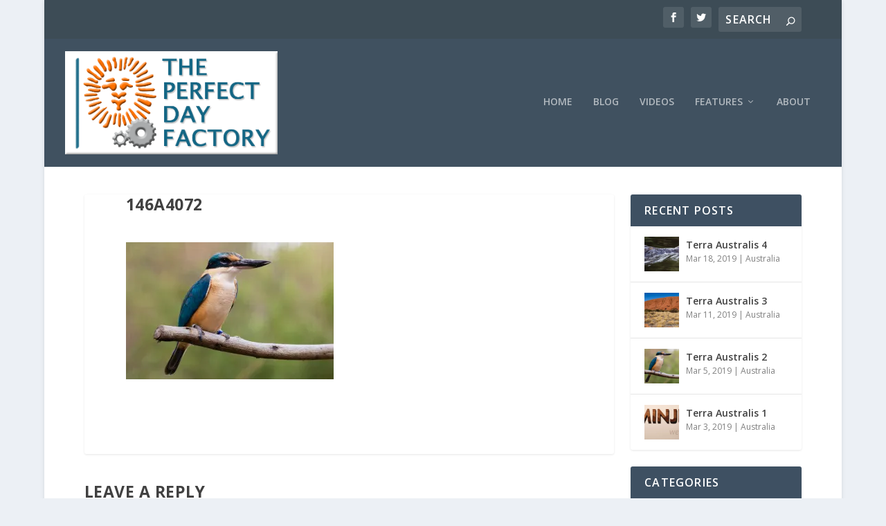

--- FILE ---
content_type: text/html; charset=UTF-8
request_url: https://perfectdayfactory.com/146a4072/
body_size: 12733
content:
<!DOCTYPE html>
<!--[if IE 6]>
<html id="ie6" lang="en-US">
<![endif]-->
<!--[if IE 7]>
<html id="ie7" lang="en-US">
<![endif]-->
<!--[if IE 8]>
<html id="ie8" lang="en-US">
<![endif]-->
<!--[if !(IE 6) | !(IE 7) | !(IE 8)  ]><!-->
<html lang="en-US">
<!--<![endif]-->
<head>
	<meta charset="UTF-8" />
			
	<meta http-equiv="X-UA-Compatible" content="IE=edge">
	<link rel="pingback" href="https://perfectdayfactory.com/xmlrpc.php" />

		<!--[if lt IE 9]>
	<script src="https://perfectdayfactory.com/wp-content/themes/Extra/scripts/ext/html5.js" type="text/javascript"></script>
	<![endif]-->

	<script type="text/javascript">
		document.documentElement.className = 'js';
	</script>

	<title>146A4072 | The Perfect Day Factory</title>
<meta name='robots' content='max-image-preview:large' />
<script type="text/javascript">
			let jqueryParams=[],jQuery=function(r){return jqueryParams=[...jqueryParams,r],jQuery},$=function(r){return jqueryParams=[...jqueryParams,r],$};window.jQuery=jQuery,window.$=jQuery;let customHeadScripts=!1;jQuery.fn=jQuery.prototype={},$.fn=jQuery.prototype={},jQuery.noConflict=function(r){if(window.jQuery)return jQuery=window.jQuery,$=window.jQuery,customHeadScripts=!0,jQuery.noConflict},jQuery.ready=function(r){jqueryParams=[...jqueryParams,r]},$.ready=function(r){jqueryParams=[...jqueryParams,r]},jQuery.load=function(r){jqueryParams=[...jqueryParams,r]},$.load=function(r){jqueryParams=[...jqueryParams,r]},jQuery.fn.ready=function(r){jqueryParams=[...jqueryParams,r]},$.fn.ready=function(r){jqueryParams=[...jqueryParams,r]};</script><link rel='dns-prefetch' href='//secure.gravatar.com' />
<link rel='dns-prefetch' href='//stats.wp.com' />
<link rel='dns-prefetch' href='//fonts.googleapis.com' />
<link rel='dns-prefetch' href='//v0.wordpress.com' />
<link rel='preconnect' href='//i0.wp.com' />
<link rel='preconnect' href='//c0.wp.com' />
<link rel="alternate" type="application/rss+xml" title="The Perfect Day Factory &raquo; Feed" href="https://perfectdayfactory.com/feed/" />
<link rel="alternate" type="application/rss+xml" title="The Perfect Day Factory &raquo; Comments Feed" href="https://perfectdayfactory.com/comments/feed/" />
<link rel="alternate" type="application/rss+xml" title="The Perfect Day Factory &raquo; 146A4072 Comments Feed" href="https://perfectdayfactory.com/feed/?attachment_id=2754" />
<link rel="alternate" title="oEmbed (JSON)" type="application/json+oembed" href="https://perfectdayfactory.com/wp-json/oembed/1.0/embed?url=https%3A%2F%2Fperfectdayfactory.com%2F146a4072%2F" />
<link rel="alternate" title="oEmbed (XML)" type="text/xml+oembed" href="https://perfectdayfactory.com/wp-json/oembed/1.0/embed?url=https%3A%2F%2Fperfectdayfactory.com%2F146a4072%2F&#038;format=xml" />
<meta content="Extra v.4.24.0" name="generator"/><style id='wp-img-auto-sizes-contain-inline-css' type='text/css'>
img:is([sizes=auto i],[sizes^="auto," i]){contain-intrinsic-size:3000px 1500px}
/*# sourceURL=wp-img-auto-sizes-contain-inline-css */
</style>
<style id='wp-block-library-inline-css' type='text/css'>
:root{--wp-block-synced-color:#7a00df;--wp-block-synced-color--rgb:122,0,223;--wp-bound-block-color:var(--wp-block-synced-color);--wp-editor-canvas-background:#ddd;--wp-admin-theme-color:#007cba;--wp-admin-theme-color--rgb:0,124,186;--wp-admin-theme-color-darker-10:#006ba1;--wp-admin-theme-color-darker-10--rgb:0,107,160.5;--wp-admin-theme-color-darker-20:#005a87;--wp-admin-theme-color-darker-20--rgb:0,90,135;--wp-admin-border-width-focus:2px}@media (min-resolution:192dpi){:root{--wp-admin-border-width-focus:1.5px}}.wp-element-button{cursor:pointer}:root .has-very-light-gray-background-color{background-color:#eee}:root .has-very-dark-gray-background-color{background-color:#313131}:root .has-very-light-gray-color{color:#eee}:root .has-very-dark-gray-color{color:#313131}:root .has-vivid-green-cyan-to-vivid-cyan-blue-gradient-background{background:linear-gradient(135deg,#00d084,#0693e3)}:root .has-purple-crush-gradient-background{background:linear-gradient(135deg,#34e2e4,#4721fb 50%,#ab1dfe)}:root .has-hazy-dawn-gradient-background{background:linear-gradient(135deg,#faaca8,#dad0ec)}:root .has-subdued-olive-gradient-background{background:linear-gradient(135deg,#fafae1,#67a671)}:root .has-atomic-cream-gradient-background{background:linear-gradient(135deg,#fdd79a,#004a59)}:root .has-nightshade-gradient-background{background:linear-gradient(135deg,#330968,#31cdcf)}:root .has-midnight-gradient-background{background:linear-gradient(135deg,#020381,#2874fc)}:root{--wp--preset--font-size--normal:16px;--wp--preset--font-size--huge:42px}.has-regular-font-size{font-size:1em}.has-larger-font-size{font-size:2.625em}.has-normal-font-size{font-size:var(--wp--preset--font-size--normal)}.has-huge-font-size{font-size:var(--wp--preset--font-size--huge)}.has-text-align-center{text-align:center}.has-text-align-left{text-align:left}.has-text-align-right{text-align:right}.has-fit-text{white-space:nowrap!important}#end-resizable-editor-section{display:none}.aligncenter{clear:both}.items-justified-left{justify-content:flex-start}.items-justified-center{justify-content:center}.items-justified-right{justify-content:flex-end}.items-justified-space-between{justify-content:space-between}.screen-reader-text{border:0;clip-path:inset(50%);height:1px;margin:-1px;overflow:hidden;padding:0;position:absolute;width:1px;word-wrap:normal!important}.screen-reader-text:focus{background-color:#ddd;clip-path:none;color:#444;display:block;font-size:1em;height:auto;left:5px;line-height:normal;padding:15px 23px 14px;text-decoration:none;top:5px;width:auto;z-index:100000}html :where(.has-border-color){border-style:solid}html :where([style*=border-top-color]){border-top-style:solid}html :where([style*=border-right-color]){border-right-style:solid}html :where([style*=border-bottom-color]){border-bottom-style:solid}html :where([style*=border-left-color]){border-left-style:solid}html :where([style*=border-width]){border-style:solid}html :where([style*=border-top-width]){border-top-style:solid}html :where([style*=border-right-width]){border-right-style:solid}html :where([style*=border-bottom-width]){border-bottom-style:solid}html :where([style*=border-left-width]){border-left-style:solid}html :where(img[class*=wp-image-]){height:auto;max-width:100%}:where(figure){margin:0 0 1em}html :where(.is-position-sticky){--wp-admin--admin-bar--position-offset:var(--wp-admin--admin-bar--height,0px)}@media screen and (max-width:600px){html :where(.is-position-sticky){--wp-admin--admin-bar--position-offset:0px}}

/*# sourceURL=wp-block-library-inline-css */
</style><style id='wp-block-paragraph-inline-css' type='text/css'>
.is-small-text{font-size:.875em}.is-regular-text{font-size:1em}.is-large-text{font-size:2.25em}.is-larger-text{font-size:3em}.has-drop-cap:not(:focus):first-letter{float:left;font-size:8.4em;font-style:normal;font-weight:100;line-height:.68;margin:.05em .1em 0 0;text-transform:uppercase}body.rtl .has-drop-cap:not(:focus):first-letter{float:none;margin-left:.1em}p.has-drop-cap.has-background{overflow:hidden}:root :where(p.has-background){padding:1.25em 2.375em}:where(p.has-text-color:not(.has-link-color)) a{color:inherit}p.has-text-align-left[style*="writing-mode:vertical-lr"],p.has-text-align-right[style*="writing-mode:vertical-rl"]{rotate:180deg}
/*# sourceURL=https://c0.wp.com/c/6.9/wp-includes/blocks/paragraph/style.min.css */
</style>
<style id='global-styles-inline-css' type='text/css'>
:root{--wp--preset--aspect-ratio--square: 1;--wp--preset--aspect-ratio--4-3: 4/3;--wp--preset--aspect-ratio--3-4: 3/4;--wp--preset--aspect-ratio--3-2: 3/2;--wp--preset--aspect-ratio--2-3: 2/3;--wp--preset--aspect-ratio--16-9: 16/9;--wp--preset--aspect-ratio--9-16: 9/16;--wp--preset--color--black: #000000;--wp--preset--color--cyan-bluish-gray: #abb8c3;--wp--preset--color--white: #ffffff;--wp--preset--color--pale-pink: #f78da7;--wp--preset--color--vivid-red: #cf2e2e;--wp--preset--color--luminous-vivid-orange: #ff6900;--wp--preset--color--luminous-vivid-amber: #fcb900;--wp--preset--color--light-green-cyan: #7bdcb5;--wp--preset--color--vivid-green-cyan: #00d084;--wp--preset--color--pale-cyan-blue: #8ed1fc;--wp--preset--color--vivid-cyan-blue: #0693e3;--wp--preset--color--vivid-purple: #9b51e0;--wp--preset--gradient--vivid-cyan-blue-to-vivid-purple: linear-gradient(135deg,rgb(6,147,227) 0%,rgb(155,81,224) 100%);--wp--preset--gradient--light-green-cyan-to-vivid-green-cyan: linear-gradient(135deg,rgb(122,220,180) 0%,rgb(0,208,130) 100%);--wp--preset--gradient--luminous-vivid-amber-to-luminous-vivid-orange: linear-gradient(135deg,rgb(252,185,0) 0%,rgb(255,105,0) 100%);--wp--preset--gradient--luminous-vivid-orange-to-vivid-red: linear-gradient(135deg,rgb(255,105,0) 0%,rgb(207,46,46) 100%);--wp--preset--gradient--very-light-gray-to-cyan-bluish-gray: linear-gradient(135deg,rgb(238,238,238) 0%,rgb(169,184,195) 100%);--wp--preset--gradient--cool-to-warm-spectrum: linear-gradient(135deg,rgb(74,234,220) 0%,rgb(151,120,209) 20%,rgb(207,42,186) 40%,rgb(238,44,130) 60%,rgb(251,105,98) 80%,rgb(254,248,76) 100%);--wp--preset--gradient--blush-light-purple: linear-gradient(135deg,rgb(255,206,236) 0%,rgb(152,150,240) 100%);--wp--preset--gradient--blush-bordeaux: linear-gradient(135deg,rgb(254,205,165) 0%,rgb(254,45,45) 50%,rgb(107,0,62) 100%);--wp--preset--gradient--luminous-dusk: linear-gradient(135deg,rgb(255,203,112) 0%,rgb(199,81,192) 50%,rgb(65,88,208) 100%);--wp--preset--gradient--pale-ocean: linear-gradient(135deg,rgb(255,245,203) 0%,rgb(182,227,212) 50%,rgb(51,167,181) 100%);--wp--preset--gradient--electric-grass: linear-gradient(135deg,rgb(202,248,128) 0%,rgb(113,206,126) 100%);--wp--preset--gradient--midnight: linear-gradient(135deg,rgb(2,3,129) 0%,rgb(40,116,252) 100%);--wp--preset--font-size--small: 13px;--wp--preset--font-size--medium: 20px;--wp--preset--font-size--large: 36px;--wp--preset--font-size--x-large: 42px;--wp--preset--spacing--20: 0.44rem;--wp--preset--spacing--30: 0.67rem;--wp--preset--spacing--40: 1rem;--wp--preset--spacing--50: 1.5rem;--wp--preset--spacing--60: 2.25rem;--wp--preset--spacing--70: 3.38rem;--wp--preset--spacing--80: 5.06rem;--wp--preset--shadow--natural: 6px 6px 9px rgba(0, 0, 0, 0.2);--wp--preset--shadow--deep: 12px 12px 50px rgba(0, 0, 0, 0.4);--wp--preset--shadow--sharp: 6px 6px 0px rgba(0, 0, 0, 0.2);--wp--preset--shadow--outlined: 6px 6px 0px -3px rgb(255, 255, 255), 6px 6px rgb(0, 0, 0);--wp--preset--shadow--crisp: 6px 6px 0px rgb(0, 0, 0);}:root { --wp--style--global--content-size: 856px;--wp--style--global--wide-size: 1280px; }:where(body) { margin: 0; }.wp-site-blocks > .alignleft { float: left; margin-right: 2em; }.wp-site-blocks > .alignright { float: right; margin-left: 2em; }.wp-site-blocks > .aligncenter { justify-content: center; margin-left: auto; margin-right: auto; }:where(.is-layout-flex){gap: 0.5em;}:where(.is-layout-grid){gap: 0.5em;}.is-layout-flow > .alignleft{float: left;margin-inline-start: 0;margin-inline-end: 2em;}.is-layout-flow > .alignright{float: right;margin-inline-start: 2em;margin-inline-end: 0;}.is-layout-flow > .aligncenter{margin-left: auto !important;margin-right: auto !important;}.is-layout-constrained > .alignleft{float: left;margin-inline-start: 0;margin-inline-end: 2em;}.is-layout-constrained > .alignright{float: right;margin-inline-start: 2em;margin-inline-end: 0;}.is-layout-constrained > .aligncenter{margin-left: auto !important;margin-right: auto !important;}.is-layout-constrained > :where(:not(.alignleft):not(.alignright):not(.alignfull)){max-width: var(--wp--style--global--content-size);margin-left: auto !important;margin-right: auto !important;}.is-layout-constrained > .alignwide{max-width: var(--wp--style--global--wide-size);}body .is-layout-flex{display: flex;}.is-layout-flex{flex-wrap: wrap;align-items: center;}.is-layout-flex > :is(*, div){margin: 0;}body .is-layout-grid{display: grid;}.is-layout-grid > :is(*, div){margin: 0;}body{padding-top: 0px;padding-right: 0px;padding-bottom: 0px;padding-left: 0px;}a:where(:not(.wp-element-button)){text-decoration: underline;}:root :where(.wp-element-button, .wp-block-button__link){background-color: #32373c;border-width: 0;color: #fff;font-family: inherit;font-size: inherit;font-style: inherit;font-weight: inherit;letter-spacing: inherit;line-height: inherit;padding-top: calc(0.667em + 2px);padding-right: calc(1.333em + 2px);padding-bottom: calc(0.667em + 2px);padding-left: calc(1.333em + 2px);text-decoration: none;text-transform: inherit;}.has-black-color{color: var(--wp--preset--color--black) !important;}.has-cyan-bluish-gray-color{color: var(--wp--preset--color--cyan-bluish-gray) !important;}.has-white-color{color: var(--wp--preset--color--white) !important;}.has-pale-pink-color{color: var(--wp--preset--color--pale-pink) !important;}.has-vivid-red-color{color: var(--wp--preset--color--vivid-red) !important;}.has-luminous-vivid-orange-color{color: var(--wp--preset--color--luminous-vivid-orange) !important;}.has-luminous-vivid-amber-color{color: var(--wp--preset--color--luminous-vivid-amber) !important;}.has-light-green-cyan-color{color: var(--wp--preset--color--light-green-cyan) !important;}.has-vivid-green-cyan-color{color: var(--wp--preset--color--vivid-green-cyan) !important;}.has-pale-cyan-blue-color{color: var(--wp--preset--color--pale-cyan-blue) !important;}.has-vivid-cyan-blue-color{color: var(--wp--preset--color--vivid-cyan-blue) !important;}.has-vivid-purple-color{color: var(--wp--preset--color--vivid-purple) !important;}.has-black-background-color{background-color: var(--wp--preset--color--black) !important;}.has-cyan-bluish-gray-background-color{background-color: var(--wp--preset--color--cyan-bluish-gray) !important;}.has-white-background-color{background-color: var(--wp--preset--color--white) !important;}.has-pale-pink-background-color{background-color: var(--wp--preset--color--pale-pink) !important;}.has-vivid-red-background-color{background-color: var(--wp--preset--color--vivid-red) !important;}.has-luminous-vivid-orange-background-color{background-color: var(--wp--preset--color--luminous-vivid-orange) !important;}.has-luminous-vivid-amber-background-color{background-color: var(--wp--preset--color--luminous-vivid-amber) !important;}.has-light-green-cyan-background-color{background-color: var(--wp--preset--color--light-green-cyan) !important;}.has-vivid-green-cyan-background-color{background-color: var(--wp--preset--color--vivid-green-cyan) !important;}.has-pale-cyan-blue-background-color{background-color: var(--wp--preset--color--pale-cyan-blue) !important;}.has-vivid-cyan-blue-background-color{background-color: var(--wp--preset--color--vivid-cyan-blue) !important;}.has-vivid-purple-background-color{background-color: var(--wp--preset--color--vivid-purple) !important;}.has-black-border-color{border-color: var(--wp--preset--color--black) !important;}.has-cyan-bluish-gray-border-color{border-color: var(--wp--preset--color--cyan-bluish-gray) !important;}.has-white-border-color{border-color: var(--wp--preset--color--white) !important;}.has-pale-pink-border-color{border-color: var(--wp--preset--color--pale-pink) !important;}.has-vivid-red-border-color{border-color: var(--wp--preset--color--vivid-red) !important;}.has-luminous-vivid-orange-border-color{border-color: var(--wp--preset--color--luminous-vivid-orange) !important;}.has-luminous-vivid-amber-border-color{border-color: var(--wp--preset--color--luminous-vivid-amber) !important;}.has-light-green-cyan-border-color{border-color: var(--wp--preset--color--light-green-cyan) !important;}.has-vivid-green-cyan-border-color{border-color: var(--wp--preset--color--vivid-green-cyan) !important;}.has-pale-cyan-blue-border-color{border-color: var(--wp--preset--color--pale-cyan-blue) !important;}.has-vivid-cyan-blue-border-color{border-color: var(--wp--preset--color--vivid-cyan-blue) !important;}.has-vivid-purple-border-color{border-color: var(--wp--preset--color--vivid-purple) !important;}.has-vivid-cyan-blue-to-vivid-purple-gradient-background{background: var(--wp--preset--gradient--vivid-cyan-blue-to-vivid-purple) !important;}.has-light-green-cyan-to-vivid-green-cyan-gradient-background{background: var(--wp--preset--gradient--light-green-cyan-to-vivid-green-cyan) !important;}.has-luminous-vivid-amber-to-luminous-vivid-orange-gradient-background{background: var(--wp--preset--gradient--luminous-vivid-amber-to-luminous-vivid-orange) !important;}.has-luminous-vivid-orange-to-vivid-red-gradient-background{background: var(--wp--preset--gradient--luminous-vivid-orange-to-vivid-red) !important;}.has-very-light-gray-to-cyan-bluish-gray-gradient-background{background: var(--wp--preset--gradient--very-light-gray-to-cyan-bluish-gray) !important;}.has-cool-to-warm-spectrum-gradient-background{background: var(--wp--preset--gradient--cool-to-warm-spectrum) !important;}.has-blush-light-purple-gradient-background{background: var(--wp--preset--gradient--blush-light-purple) !important;}.has-blush-bordeaux-gradient-background{background: var(--wp--preset--gradient--blush-bordeaux) !important;}.has-luminous-dusk-gradient-background{background: var(--wp--preset--gradient--luminous-dusk) !important;}.has-pale-ocean-gradient-background{background: var(--wp--preset--gradient--pale-ocean) !important;}.has-electric-grass-gradient-background{background: var(--wp--preset--gradient--electric-grass) !important;}.has-midnight-gradient-background{background: var(--wp--preset--gradient--midnight) !important;}.has-small-font-size{font-size: var(--wp--preset--font-size--small) !important;}.has-medium-font-size{font-size: var(--wp--preset--font-size--medium) !important;}.has-large-font-size{font-size: var(--wp--preset--font-size--large) !important;}.has-x-large-font-size{font-size: var(--wp--preset--font-size--x-large) !important;}
/*# sourceURL=global-styles-inline-css */
</style>

<link rel='stylesheet' id='mc4wp-form-themes-css' href='https://perfectdayfactory.com/wp-content/plugins/mailchimp-for-wp/assets/css/form-themes.css?ver=4.9.13' type='text/css' media='all' />
<link rel='stylesheet' id='extra-fonts-css' href='https://fonts.googleapis.com/css?family=Open+Sans:300italic,400italic,600italic,700italic,800italic,400,300,600,700,800&#038;subset=latin,latin-ext' type='text/css' media='all' />
<link rel='stylesheet' id='extra-style-css' href='https://perfectdayfactory.com/wp-content/themes/Extra/style.min.css?ver=4.24.0' type='text/css' media='all' />
<link rel='stylesheet' id='extra-dynamic-css' href='https://perfectdayfactory.com/wp-content/et-cache/2754/et-extra-dynamic-2754.css?ver=1768303769' type='text/css' media='all' />
<link rel="https://api.w.org/" href="https://perfectdayfactory.com/wp-json/" /><link rel="alternate" title="JSON" type="application/json" href="https://perfectdayfactory.com/wp-json/wp/v2/media/2754" /><link rel="EditURI" type="application/rsd+xml" title="RSD" href="https://perfectdayfactory.com/xmlrpc.php?rsd" />
<meta name="generator" content="WordPress 6.9" />
<link rel="canonical" href="https://perfectdayfactory.com/146a4072/" />
<link rel='shortlink' href='https://wp.me/a3eGKa-Iq' />
	<style>img#wpstats{display:none}</style>
		<meta name="viewport" content="width=device-width, initial-scale=1.0, maximum-scale=1.0, user-scalable=1" /><link rel="shortcut icon" href="https://perfectdayfactory.com/wp-content/uploads/2017/03/favicon.ico" />
<!-- Jetpack Open Graph Tags -->
<meta property="og:type" content="article" />
<meta property="og:title" content="146A4072" />
<meta property="og:url" content="https://perfectdayfactory.com/146a4072/" />
<meta property="og:description" content="Visit the post for more." />
<meta property="article:published_time" content="2019-03-03T05:42:41+00:00" />
<meta property="article:modified_time" content="2019-03-03T05:42:41+00:00" />
<meta property="og:site_name" content="The Perfect Day Factory" />
<meta property="og:image" content="https://perfectdayfactory.com/wp-content/uploads/2019/03/146A4072.jpg" />
<meta property="og:image:alt" content="" />
<meta property="og:locale" content="en_US" />
<meta name="twitter:text:title" content="146A4072" />
<meta name="twitter:image" content="https://i0.wp.com/perfectdayfactory.com/wp-content/uploads/2019/03/146A4072.jpg?fit=1080%2C713&#038;ssl=1&#038;w=640" />
<meta name="twitter:card" content="summary_large_image" />
<meta name="twitter:description" content="Visit the post for more." />

<!-- End Jetpack Open Graph Tags -->
<link rel="stylesheet" id="et-extra-customizer-global-cached-inline-styles" href="https://perfectdayfactory.com/wp-content/et-cache/global/et-extra-customizer-global.min.css?ver=1767696952" /></head>
<body class="attachment wp-singular attachment-template-default single single-attachment postid-2754 attachmentid-2754 attachment-jpeg wp-theme-Extra et_extra et_fullwidth_nav et_fixed_nav boxed_layout et_pb_gutters3 et_primary_nav_dropdown_animation_Default et_secondary_nav_dropdown_animation_Default with_sidebar with_sidebar_right et_includes_sidebar et-db">
	<div id="page-container" class="page-container">
				<!-- Header -->
		<header class="header left-right">
						<!-- #top-header -->
			<div id="top-header" style="">
				<div class="container">

					<!-- Secondary Nav -->
											<div id="et-secondary-nav" class="">
												</div>
					
					<!-- #et-info -->
					<div id="et-info">

						
						<!-- .et-extra-social-icons -->
						<ul class="et-extra-social-icons" style="">
																																														<li class="et-extra-social-icon facebook">
									<a href="https://facebook.com" class="et-extra-icon et-extra-icon-background-hover et-extra-icon-facebook"></a>
								</li>
																																															<li class="et-extra-social-icon twitter">
									<a href="https://twitter.com" class="et-extra-icon et-extra-icon-background-hover et-extra-icon-twitter"></a>
								</li>
																																																																																																																																																																																																																																																																																																																																																																																																																																																																																																																																																																																																																																		</ul>
						
						<!-- .et-top-search -->
												<div class="et-top-search" style="">
							<form role="search" class="et-search-form" method="get" action="https://perfectdayfactory.com/">
			<input type="search" class="et-search-field" placeholder="Search" value="" name="s" title="Search for:" />
			<button class="et-search-submit"></button>
		</form>						</div>
						
						<!-- cart -->
											</div>
				</div><!-- /.container -->
			</div><!-- /#top-header -->

			
			<!-- Main Header -->
			<div id="main-header-wrapper">
				<div id="main-header" data-fixed-height="80">
					<div class="container">
					<!-- ET Ad -->
						
						
						<!-- Logo -->
						<a class="logo" href="https://perfectdayfactory.com/" data-fixed-height="51">
							<img src="https://perfectdayfactory.com/wp-content/uploads/2017/03/perfectdayfactorylogo2017-02.png" width="707" height="345" alt="The Perfect Day Factory" id="logo" />
						</a>

						
						<!-- ET Navigation -->
						<div id="et-navigation" class="">
							<ul id="et-menu" class="nav"><li id="menu-item-370" class="menu-item menu-item-type-custom menu-item-object-custom menu-item-home menu-item-370"><a href="https://perfectdayfactory.com/">Home</a></li>
<li id="menu-item-53" class="menu-item menu-item-type-post_type menu-item-object-page current_page_parent menu-item-53"><a href="https://perfectdayfactory.com/jd-blog/">Blog</a></li>
<li id="menu-item-550" class="menu-item menu-item-type-custom menu-item-object-custom menu-item-550"><a href="https://perfectdayfactory.com/videos/">Videos</a></li>
<li id="menu-item-770" class="menu-item menu-item-type-custom menu-item-object-custom menu-item-has-children menu-item-770"><a href="#">Features</a>
<ul class="sub-menu">
	<li id="menu-item-185" class="menu-item menu-item-type-post_type menu-item-object-page menu-item-185"><a href="https://perfectdayfactory.com/tundra-swans/">The Mighty Tundra Swan</a></li>
	<li id="menu-item-2198" class="menu-item menu-item-type-post_type menu-item-object-page menu-item-2198"><a href="https://perfectdayfactory.com/the-costa-rica-chronicles/">The Costa Rica Chronicles</a></li>
	<li id="menu-item-2253" class="menu-item menu-item-type-taxonomy menu-item-object-category menu-item-2253"><a href="https://perfectdayfactory.com/category/travel/newfoundland/">Travels to Newfoundland</a></li>
	<li id="menu-item-2258" class="menu-item menu-item-type-taxonomy menu-item-object-category menu-item-2258"><a href="https://perfectdayfactory.com/category/travel/new-zealand/">New Zealand Adventure</a></li>
</ul>
</li>
<li id="menu-item-771" class="menu-item menu-item-type-custom menu-item-object-custom menu-item-771"><a href="https://perfectdayfactory.com/about/">About</a></li>
</ul>							<div id="et-mobile-navigation">
			<span class="show-menu">
				<div class="show-menu-button">
					<span></span>
					<span></span>
					<span></span>
				</div>
				<p>Select Page</p>
			</span>
			<nav>
			</nav>
		</div> <!-- /#et-mobile-navigation -->						</div><!-- /#et-navigation -->
					</div><!-- /.container -->
				</div><!-- /#main-header -->
			</div><!-- /#main-header-wrapper -->

		</header>

				<div id="main-content">
		<div class="container">
		<div id="content-area" class="with_sidebar with_sidebar_right clearfix">
			<div class="et_pb_extra_column_main">
								<article id="post-2754" class="module single-post-module post-2754 attachment type-attachment status-inherit hentry">
					<div class="post-wrap">
						<h1 class="entry-title">146A4072</h1>
						<div class="post-content entry-content">
							<p class="attachment"><a href="https://i0.wp.com/perfectdayfactory.com/wp-content/uploads/2019/03/146A4072.jpg?ssl=1"><img fetchpriority="high" decoding="async" width="300" height="198" src="https://i0.wp.com/perfectdayfactory.com/wp-content/uploads/2019/03/146A4072.jpg?fit=300%2C198&amp;ssl=1" class="attachment-medium size-medium" alt="" srcset="https://i0.wp.com/perfectdayfactory.com/wp-content/uploads/2019/03/146A4072.jpg?w=1080&amp;ssl=1 1080w, https://i0.wp.com/perfectdayfactory.com/wp-content/uploads/2019/03/146A4072.jpg?resize=300%2C198&amp;ssl=1 300w, https://i0.wp.com/perfectdayfactory.com/wp-content/uploads/2019/03/146A4072.jpg?resize=768%2C507&amp;ssl=1 768w, https://i0.wp.com/perfectdayfactory.com/wp-content/uploads/2019/03/146A4072.jpg?resize=1024%2C676&amp;ssl=1 1024w" sizes="(max-width: 300px) 100vw, 300px" /></a></p>
													</div>
					</div><!-- /.post-wrap -->
				</article>
				
				<!-- You can start editing here. -->

<section id="comment-wrap">
			<div id="comments" class="nocomments">
			 <!-- If comments are open, but there are no comments. -->

					</div>
					<div id="respond" class="comment-respond">
		<h3 id="reply-title" class="comment-reply-title"><span>Leave a reply</span> <small><a rel="nofollow" id="cancel-comment-reply-link" href="/146a4072/#respond" style="display:none;">Cancel reply</a></small></h3><form action="https://perfectdayfactory.com/wp-comments-post.php" method="post" id="commentform" class="comment-form"><p class="comment-notes"><span id="email-notes">Your email address will not be published.</span> <span class="required-field-message">Required fields are marked <span class="required">*</span></span></p><p class="comment-form-comment"><label for="comment">COMMENT</label><textarea id="comment" name="comment" cols="45" rows="8" aria-required="true"></textarea></p><p class="comment-form-author"><label for="author">Name <span class="required">*</span></label> <input id="author" name="author" type="text" value="" size="30" maxlength="245" autocomplete="name" required="required" /></p>
<p class="comment-form-email"><label for="email">Email <span class="required">*</span></label> <input id="email" name="email" type="text" value="" size="30" maxlength="100" aria-describedby="email-notes" autocomplete="email" required="required" /></p>
<p class="comment-form-url"><label for="url">Website</label> <input id="url" name="url" type="text" value="" size="30" maxlength="200" autocomplete="url" /></p>
<p class="form-submit"><input name="submit" type="submit" id="submit" class="submit" value="Post Comment" /> <input type='hidden' name='comment_post_ID' value='2754' id='comment_post_ID' />
<input type='hidden' name='comment_parent' id='comment_parent' value='0' />
</p><p style="display: none;"><input type="hidden" id="akismet_comment_nonce" name="akismet_comment_nonce" value="b79777b7e5" /></p><p style="display: none !important;" class="akismet-fields-container" data-prefix="ak_"><label>&#916;<textarea name="ak_hp_textarea" cols="45" rows="8" maxlength="100"></textarea></label><input type="hidden" id="ak_js_1" name="ak_js" value="61"/><script>document.getElementById( "ak_js_1" ).setAttribute( "value", ( new Date() ).getTime() );</script></p></form>	</div><!-- #respond -->
		</section>
			</div><!-- /.et_pb_extra_column.et_pb_extra_column_main -->

			<div class="et_pb_extra_column_sidebar">
			<div id="et-recent-posts-2" class="et_pb_widget widget_et_recent_entries">		<h4 class="widgettitle">Recent Posts</h4>		<ul class="widget_list">
					<li>
									<a href="https://perfectdayfactory.com/terra-australis-4/" title="Terra Australis 4" class="widget_list_thumbnail">
				<img src="https://i0.wp.com/perfectdayfactory.com/wp-content/uploads/2019/03/146A4758.jpg?resize=150%2C150&amp;ssl=1" alt="Terra Australis 4" />
			</a>								<div class="post_info">
					<a href="https://perfectdayfactory.com/terra-australis-4/" class="title">Terra Australis 4</a>
										<div class="post-meta">
						<span class="updated">Mar 18, 2019</span> | <a href="https://perfectdayfactory.com/category/australia/" rel="tag">Australia</a>					</div>
				</div>
			</li>
					<li>
									<a href="https://perfectdayfactory.com/terra-australis-3/" title="Terra Australis 3" class="widget_list_thumbnail">
				<img src="https://i0.wp.com/perfectdayfactory.com/wp-content/uploads/2019/03/146A4480.jpg?resize=150%2C150&amp;ssl=1" alt="Terra Australis 3" />
			</a>								<div class="post_info">
					<a href="https://perfectdayfactory.com/terra-australis-3/" class="title">Terra Australis 3</a>
										<div class="post-meta">
						<span class="updated">Mar 11, 2019</span> | <a href="https://perfectdayfactory.com/category/australia/" rel="tag">Australia</a>					</div>
				</div>
			</li>
					<li>
									<a href="https://perfectdayfactory.com/terra-australis-2/" title="Terra Australis 2" class="widget_list_thumbnail">
				<img src="https://i0.wp.com/perfectdayfactory.com/wp-content/uploads/2019/03/146A4072.jpg?resize=150%2C150&amp;ssl=1" alt="Terra Australis 2" />
			</a>								<div class="post_info">
					<a href="https://perfectdayfactory.com/terra-australis-2/" class="title">Terra Australis 2</a>
										<div class="post-meta">
						<span class="updated">Mar 5, 2019</span> | <a href="https://perfectdayfactory.com/category/australia/" rel="tag">Australia</a>					</div>
				</div>
			</li>
					<li>
									<a href="https://perfectdayfactory.com/terra-australis-1/" title="Terra Australis 1" class="widget_list_thumbnail">
				<img src="https://i0.wp.com/perfectdayfactory.com/wp-content/uploads/2019/03/146A4430.jpg?resize=150%2C150&amp;ssl=1" alt="Terra Australis 1" />
			</a>								<div class="post_info">
					<a href="https://perfectdayfactory.com/terra-australis-1/" class="title">Terra Australis 1</a>
										<div class="post-meta">
						<span class="updated">Mar 3, 2019</span> | <a href="https://perfectdayfactory.com/category/australia/" rel="tag">Australia</a>					</div>
				</div>
			</li>
						</ul>
		</div> <!-- end .et_pb_widget --><div id="categories-6" class="et_pb_widget widget_categories"><h4 class="widgettitle">Categories</h4>
			<ul>
					<li class="cat-item cat-item-186"><a href="https://perfectdayfactory.com/category/australia/">Australia</a>
</li>
	<li class="cat-item cat-item-4"><a href="https://perfectdayfactory.com/category/birds/">Birds</a>
</li>
	<li class="cat-item cat-item-66"><a href="https://perfectdayfactory.com/category/environment/">Environment</a>
</li>
	<li class="cat-item cat-item-6"><a href="https://perfectdayfactory.com/category/photographs/">Photographs</a>
</li>
	<li class="cat-item cat-item-102"><a href="https://perfectdayfactory.com/category/sciencenature/">Science/Nature</a>
</li>
	<li class="cat-item cat-item-61"><a href="https://perfectdayfactory.com/category/slideshow/">Slideshows</a>
</li>
	<li class="cat-item cat-item-11"><a href="https://perfectdayfactory.com/category/travel/">Travel</a>
<ul class='children'>
	<li class="cat-item cat-item-138"><a href="https://perfectdayfactory.com/category/travel/canada-150/">Canada 150</a>
</li>
	<li class="cat-item cat-item-10"><a href="https://perfectdayfactory.com/category/travel/costa-rica/">Costa Rica</a>
</li>
	<li class="cat-item cat-item-119"><a href="https://perfectdayfactory.com/category/travel/east-coast/">East Coast Canada</a>
</li>
	<li class="cat-item cat-item-137"><a href="https://perfectdayfactory.com/category/travel/mexico/">Mexico</a>
</li>
	<li class="cat-item cat-item-133"><a href="https://perfectdayfactory.com/category/travel/new-zealand/">New Zealand</a>
</li>
	<li class="cat-item cat-item-72"><a href="https://perfectdayfactory.com/category/travel/newfoundland/">Newfoundland</a>
</li>
</ul>
</li>
	<li class="cat-item cat-item-132"><a href="https://perfectdayfactory.com/category/video/">Video</a>
</li>
	<li class="cat-item cat-item-57"><a href="https://perfectdayfactory.com/category/wildlife/">Wildlife</a>
</li>
			</ul>

			</div> <!-- end .et_pb_widget --><div id="mc4wp_form_widget-4" class="et_pb_widget widget_mc4wp_form_widget"><h4 class="widgettitle">Sign up for new post notifications</h4><script>(function() {
	window.mc4wp = window.mc4wp || {
		listeners: [],
		forms: {
			on: function(evt, cb) {
				window.mc4wp.listeners.push(
					{
						event   : evt,
						callback: cb
					}
				);
			}
		}
	}
})();
</script><!-- Mailchimp for WordPress v4.9.13 - https://wordpress.org/plugins/mailchimp-for-wp/ --><form id="mc4wp-form-1" class="mc4wp-form mc4wp-form-2241 mc4wp-form-theme mc4wp-form-theme-light" method="post" data-id="2241" data-name="Default sign-up form" ><div class="mc4wp-form-fields">    <label>First Name:</label>
    <input type="text" name="FNAME" placeholder="Your first name"  required="required">
</p>
<p>
    <label>Last Name:</label>
    <input type="text" name="LNAME" placeholder="Your last name"  required="required">
</p>
	<label>Email address: </label>
	<input type="email" id="mc4wp_email" name="EMAIL" placeholder="Your email address" required />
</p>

<p>
	<input type="submit" value="Sign up" />
</p></div><label style="display: none !important;">Leave this field empty if you're human: <input type="text" name="_mc4wp_honeypot" value="" tabindex="-1" autocomplete="off" /></label><input type="hidden" name="_mc4wp_timestamp" value="1768775808" /><input type="hidden" name="_mc4wp_form_id" value="2241" /><input type="hidden" name="_mc4wp_form_element_id" value="mc4wp-form-1" /><div class="mc4wp-response"></div></form><!-- / Mailchimp for WordPress Plugin --></div> <!-- end .et_pb_widget --><div id="block-2" class="et_pb_widget widget_block widget_text">
<p></p>
</div> <!-- end .et_pb_widget --><div id="block-3" class="et_pb_widget widget_block widget_text">
<p><a href="https://mastodon.green/@jd">Mastodon</a></p>
</div> <!-- end .et_pb_widget --></div>

		</div> <!-- #content-area -->
	</div> <!-- .container -->
	</div> <!-- #main-content -->


	<footer id="footer" class="footer_columns_1_4__3_4">
		<div class="container">
	<div class="et_pb_extra_row container-width-change-notify">
						<div class="et_pb_extra_column odd column-1">
					<div id="text-4" class="et_pb_widget widget_text"><h4 class="widgettitle">The Perfect Day Factory</h4>			<div class="textwidget"><p>The focus is on photography, both in the features and blog sections, but that doesn't mean we won't stray from that focus from time to time.  </p>
<p>Enjoy!</p>
<p>John Davidson, Ottawa, Canada</p>
</div>
		</div> <!-- end .et_pb_widget -->		<div id="et-recent-posts-3" class="et_pb_widget widget_et_recent_entries">		<h4 class="widgettitle">Recent Posts</h4>		<ul class="widget_list">
					<li>
									<a href="https://perfectdayfactory.com/terra-australis-4/" title="Terra Australis 4" class="widget_list_thumbnail">
				<img src="https://i0.wp.com/perfectdayfactory.com/wp-content/uploads/2019/03/146A4758.jpg?resize=150%2C150&amp;ssl=1" alt="Terra Australis 4" />
			</a>								<div class="post_info">
					<a href="https://perfectdayfactory.com/terra-australis-4/" class="title">Terra Australis 4</a>
										<div class="post-meta">
						<span class="updated">Mar 18, 2019</span> | <a href="https://perfectdayfactory.com/category/australia/" rel="tag">Australia</a>					</div>
				</div>
			</li>
					<li>
									<a href="https://perfectdayfactory.com/terra-australis-3/" title="Terra Australis 3" class="widget_list_thumbnail">
				<img src="https://i0.wp.com/perfectdayfactory.com/wp-content/uploads/2019/03/146A4480.jpg?resize=150%2C150&amp;ssl=1" alt="Terra Australis 3" />
			</a>								<div class="post_info">
					<a href="https://perfectdayfactory.com/terra-australis-3/" class="title">Terra Australis 3</a>
										<div class="post-meta">
						<span class="updated">Mar 11, 2019</span> | <a href="https://perfectdayfactory.com/category/australia/" rel="tag">Australia</a>					</div>
				</div>
			</li>
					<li>
									<a href="https://perfectdayfactory.com/terra-australis-2/" title="Terra Australis 2" class="widget_list_thumbnail">
				<img src="https://i0.wp.com/perfectdayfactory.com/wp-content/uploads/2019/03/146A4072.jpg?resize=150%2C150&amp;ssl=1" alt="Terra Australis 2" />
			</a>								<div class="post_info">
					<a href="https://perfectdayfactory.com/terra-australis-2/" class="title">Terra Australis 2</a>
										<div class="post-meta">
						<span class="updated">Mar 5, 2019</span> | <a href="https://perfectdayfactory.com/category/australia/" rel="tag">Australia</a>					</div>
				</div>
			</li>
						</ul>
		</div> <!-- end .et_pb_widget -->				</div>
								<div class="et_pb_extra_column even column-4">
					<div id="categories-8" class="et_pb_widget widget_categories"><h4 class="widgettitle">Search by Category</h4><form action="https://perfectdayfactory.com" method="get"><label class="screen-reader-text" for="cat">Search by Category</label><select  name='cat' id='cat' class='postform'>
	<option value='-1'>Select Category</option>
	<option class="level-0" value="186">Australia&nbsp;&nbsp;(4)</option>
	<option class="level-0" value="4">Birds&nbsp;&nbsp;(26)</option>
	<option class="level-0" value="138">Canada 150&nbsp;&nbsp;(7)</option>
	<option class="level-0" value="10">Costa Rica&nbsp;&nbsp;(20)</option>
	<option class="level-0" value="119">East Coast Canada&nbsp;&nbsp;(4)</option>
	<option class="level-0" value="66">Environment&nbsp;&nbsp;(11)</option>
	<option class="level-0" value="137">Mexico&nbsp;&nbsp;(2)</option>
	<option class="level-0" value="133">New Zealand&nbsp;&nbsp;(3)</option>
	<option class="level-0" value="72">Newfoundland&nbsp;&nbsp;(11)</option>
	<option class="level-0" value="6">Photographs&nbsp;&nbsp;(8)</option>
	<option class="level-0" value="102">Science/Nature&nbsp;&nbsp;(7)</option>
	<option class="level-0" value="61">Slideshows&nbsp;&nbsp;(3)</option>
	<option class="level-0" value="11">Travel&nbsp;&nbsp;(16)</option>
	<option class="level-0" value="132">Video&nbsp;&nbsp;(4)</option>
	<option class="level-0" value="57">Wildlife&nbsp;&nbsp;(9)</option>
</select>
</form><script type="text/javascript">
/* <![CDATA[ */

( ( dropdownId ) => {
	const dropdown = document.getElementById( dropdownId );
	function onSelectChange() {
		setTimeout( () => {
			if ( 'escape' === dropdown.dataset.lastkey ) {
				return;
			}
			if ( dropdown.value && parseInt( dropdown.value ) > 0 && dropdown instanceof HTMLSelectElement ) {
				dropdown.parentElement.submit();
			}
		}, 250 );
	}
	function onKeyUp( event ) {
		if ( 'Escape' === event.key ) {
			dropdown.dataset.lastkey = 'escape';
		} else {
			delete dropdown.dataset.lastkey;
		}
	}
	function onClick() {
		delete dropdown.dataset.lastkey;
	}
	dropdown.addEventListener( 'keyup', onKeyUp );
	dropdown.addEventListener( 'click', onClick );
	dropdown.addEventListener( 'change', onSelectChange );
})( "cat" );

//# sourceURL=WP_Widget_Categories%3A%3Awidget
/* ]]> */
</script>
</div> <!-- end .et_pb_widget --><div id="mc4wp_form_widget-5" class="et_pb_widget widget_mc4wp_form_widget"><h4 class="widgettitle">Sign up for new post notifications</h4><script>(function() {
	window.mc4wp = window.mc4wp || {
		listeners: [],
		forms: {
			on: function(evt, cb) {
				window.mc4wp.listeners.push(
					{
						event   : evt,
						callback: cb
					}
				);
			}
		}
	}
})();
</script><!-- Mailchimp for WordPress v4.9.13 - https://wordpress.org/plugins/mailchimp-for-wp/ --><form id="mc4wp-form-2" class="mc4wp-form mc4wp-form-2241 mc4wp-form-theme mc4wp-form-theme-light" method="post" data-id="2241" data-name="Default sign-up form" ><div class="mc4wp-form-fields">    <label>First Name:</label>
    <input type="text" name="FNAME" placeholder="Your first name"  required="required">
</p>
<p>
    <label>Last Name:</label>
    <input type="text" name="LNAME" placeholder="Your last name"  required="required">
</p>
	<label>Email address: </label>
	<input type="email" id="mc4wp_email" name="EMAIL" placeholder="Your email address" required />
</p>

<p>
	<input type="submit" value="Sign up" />
</p></div><label style="display: none !important;">Leave this field empty if you're human: <input type="text" name="_mc4wp_honeypot" value="" tabindex="-1" autocomplete="off" /></label><input type="hidden" name="_mc4wp_timestamp" value="1768775808" /><input type="hidden" name="_mc4wp_form_id" value="2241" /><input type="hidden" name="_mc4wp_form_element_id" value="mc4wp-form-2" /><div class="mc4wp-response"></div></form><!-- / Mailchimp for WordPress Plugin --></div> <!-- end .et_pb_widget -->				</div>
					</div>
</div>
		<div id="footer-bottom">
			<div class="container">

				<!-- Footer Info -->
				<p id="footer-info">Designed by <a href="http://www.elegantthemes.com" title="Premium WordPress Themes">Elegant Themes</a> | Powered by <a href="http://www.wordpress.org">WordPress</a></p>

				<!-- Footer Navigation -->
								<div id="footer-nav">
											<ul class="et-extra-social-icons" style="">
																																								<li class="et-extra-social-icon facebook">
								<a href="https://facebook.com" class="et-extra-icon et-extra-icon-background-none et-extra-icon-facebook"></a>
							</li>
																																									<li class="et-extra-social-icon twitter">
								<a href="https://twitter.com" class="et-extra-icon et-extra-icon-background-none et-extra-icon-twitter"></a>
							</li>
																																																																																																																																																																																																																																																																																																																																																																																																																																																																																																																																																				</ul>
									</div> <!-- /#et-footer-nav -->
				
			</div>
		</div>
	</footer>
	</div> <!-- #page-container -->

	
	<script type="speculationrules">
{"prefetch":[{"source":"document","where":{"and":[{"href_matches":"/*"},{"not":{"href_matches":["/wp-*.php","/wp-admin/*","/wp-content/uploads/*","/wp-content/*","/wp-content/plugins/*","/wp-content/themes/Extra/*","/*\\?(.+)"]}},{"not":{"selector_matches":"a[rel~=\"nofollow\"]"}},{"not":{"selector_matches":".no-prefetch, .no-prefetch a"}}]},"eagerness":"conservative"}]}
</script>
<script>(function() {function maybePrefixUrlField () {
  const value = this.value.trim()
  if (value !== '' && value.indexOf('http') !== 0) {
    this.value = 'http://' + value
  }
}

const urlFields = document.querySelectorAll('.mc4wp-form input[type="url"]')
for (let j = 0; j < urlFields.length; j++) {
  urlFields[j].addEventListener('blur', maybePrefixUrlField)
}
})();</script><a rel="me" href="https://mstdn.ca/@jd">-</a><script type="text/javascript" src="https://c0.wp.com/c/6.9/wp-includes/js/masonry.min.js" id="masonry-js"></script>
<script type="text/javascript" src="https://c0.wp.com/c/6.9/wp-includes/js/jquery/jquery.min.js" id="jquery-core-js"></script>
<script type="text/javascript" src="https://c0.wp.com/c/6.9/wp-includes/js/jquery/jquery-migrate.min.js" id="jquery-migrate-js"></script>
<script type="text/javascript" id="jquery-js-after">
/* <![CDATA[ */
jqueryParams.length&&$.each(jqueryParams,function(e,r){if("function"==typeof r){var n=String(r);n.replace("$","jQuery");var a=new Function("return "+n)();$(document).ready(a)}});
//# sourceURL=jquery-js-after
/* ]]> */
</script>
<script type="text/javascript" id="extra-scripts-js-extra">
/* <![CDATA[ */
var EXTRA = {"images_uri":"https://perfectdayfactory.com/wp-content/themes/Extra/images/","ajaxurl":"https://perfectdayfactory.com/wp-admin/admin-ajax.php","your_rating":"Your Rating:","item_in_cart_count":"%d Item in Cart","items_in_cart_count":"%d Items in Cart","item_count":"%d Item","items_count":"%d Items","rating_nonce":"caf74b844a","timeline_nonce":"1fe4467f63","blog_feed_nonce":"64462d83d8","error":"There was a problem, please try again.","contact_error_name_required":"Name field cannot be empty.","contact_error_email_required":"Email field cannot be empty.","contact_error_email_invalid":"Please enter a valid email address.","is_ab_testing_active":"","is_cache_plugin_active":"yes"};
var et_builder_utils_params = {"condition":{"diviTheme":false,"extraTheme":true},"scrollLocations":["app","top"],"builderScrollLocations":{"desktop":"app","tablet":"app","phone":"app"},"onloadScrollLocation":"app","builderType":"fe"};
var et_frontend_scripts = {"builderCssContainerPrefix":"#et-boc","builderCssLayoutPrefix":"#et-boc .et-l"};
var et_pb_custom = {"ajaxurl":"https://perfectdayfactory.com/wp-admin/admin-ajax.php","images_uri":"https://perfectdayfactory.com/wp-content/themes/Extra/images","builder_images_uri":"https://perfectdayfactory.com/wp-content/themes/Extra/includes/builder/images","et_frontend_nonce":"a4442bd0b3","subscription_failed":"Please, check the fields below to make sure you entered the correct information.","et_ab_log_nonce":"dd31ebc70f","fill_message":"Please, fill in the following fields:","contact_error_message":"Please, fix the following errors:","invalid":"Invalid email","captcha":"Captcha","prev":"Prev","previous":"Previous","next":"Next","wrong_captcha":"You entered the wrong number in captcha.","wrong_checkbox":"Checkbox","ignore_waypoints":"no","is_divi_theme_used":"","widget_search_selector":".widget_search","ab_tests":[],"is_ab_testing_active":"","page_id":"2754","unique_test_id":"","ab_bounce_rate":"5","is_cache_plugin_active":"yes","is_shortcode_tracking":"","tinymce_uri":"https://perfectdayfactory.com/wp-content/themes/Extra/includes/builder/frontend-builder/assets/vendors","accent_color":"rgba(99,99,99,0.92)","waypoints_options":[]};
var et_pb_box_shadow_elements = [];
//# sourceURL=extra-scripts-js-extra
/* ]]> */
</script>
<script type="text/javascript" src="https://perfectdayfactory.com/wp-content/themes/Extra/scripts/scripts.min.js?ver=4.24.0" id="extra-scripts-js"></script>
<script type="text/javascript" src="https://c0.wp.com/c/6.9/wp-includes/js/comment-reply.min.js" id="comment-reply-js" async="async" data-wp-strategy="async" fetchpriority="low"></script>
<script type="text/javascript" src="https://perfectdayfactory.com/wp-content/themes/Extra/includes/builder/feature/dynamic-assets/assets/js/jquery.fitvids.js?ver=4.24.0" id="fitvids-js"></script>
<script type="text/javascript" id="et-builder-cpt-modules-wrapper-js-extra">
/* <![CDATA[ */
var et_modules_wrapper = {"builderCssContainerPrefix":"#et-boc","builderCssLayoutPrefix":"#et-boc .et-l"};
//# sourceURL=et-builder-cpt-modules-wrapper-js-extra
/* ]]> */
</script>
<script type="text/javascript" src="https://perfectdayfactory.com/wp-content/themes/Extra/includes/builder/scripts/cpt-modules-wrapper.js?ver=4.24.0" id="et-builder-cpt-modules-wrapper-js"></script>
<script type="text/javascript" src="https://perfectdayfactory.com/wp-content/themes/Extra/core/admin/js/common.js?ver=4.24.0" id="et-core-common-js"></script>
<script type="text/javascript" id="jetpack-stats-js-before">
/* <![CDATA[ */
_stq = window._stq || [];
_stq.push([ "view", {"v":"ext","blog":"47829910","post":"2754","tz":"-5","srv":"perfectdayfactory.com","j":"1:15.4"} ]);
_stq.push([ "clickTrackerInit", "47829910", "2754" ]);
//# sourceURL=jetpack-stats-js-before
/* ]]> */
</script>
<script type="text/javascript" src="https://stats.wp.com/e-202603.js" id="jetpack-stats-js" defer="defer" data-wp-strategy="defer"></script>
<script defer type="text/javascript" src="https://perfectdayfactory.com/wp-content/plugins/akismet/_inc/akismet-frontend.js?ver=1762980463" id="akismet-frontend-js"></script>
<script type="text/javascript" defer src="https://perfectdayfactory.com/wp-content/plugins/mailchimp-for-wp/assets/js/forms.js?ver=4.9.13" id="mc4wp-forms-api-js"></script>
</body>
</html>

<!-- Dynamic page generated in 0.861 seconds. -->
<!-- Cached page generated by WP-Super-Cache on 2026-01-18 17:36:48 -->

<!-- super cache -->